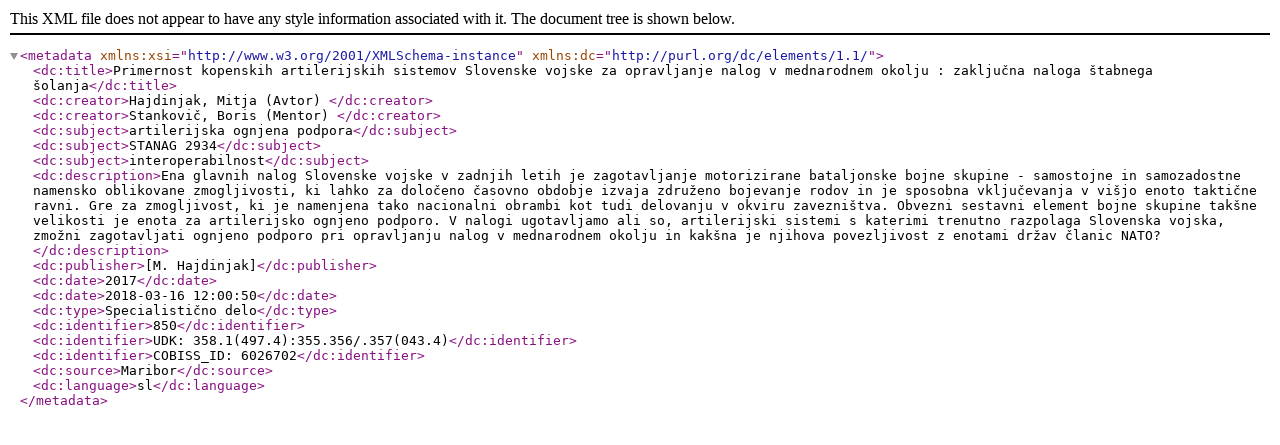

--- FILE ---
content_type: text/xml;charset=UTF-8
request_url: https://dk.mors.si/Export.php?id=850&format=DC-XML&lang=eng
body_size: 906
content:
<?xml version="1.0"?>
<metadata xmlns:xsi="http://www.w3.org/2001/XMLSchema-instance" xmlns:dc="http://purl.org/dc/elements/1.1/"><dc:title>Primernost kopenskih artilerijskih sistemov Slovenske vojske za opravljanje nalog v mednarodnem okolju : zaključna naloga štabnega šolanja</dc:title><dc:creator>Hajdinjak,	Mitja	(Avtor)
	</dc:creator><dc:creator>Stankovič,	Boris	(Mentor)
	</dc:creator><dc:subject>artilerijska ognjena podpora</dc:subject><dc:subject>STANAG 2934</dc:subject><dc:subject>interoperabilnost</dc:subject><dc:description>Ena glavnih nalog Slovenske vojske v zadnjih letih je zagotavljanje motorizirane bataljonske bojne skupine - samostojne in samozadostne namensko oblikovane zmogljivosti, ki lahko za določeno časovno obdobje izvaja združeno bojevanje rodov in je sposobna vključevanja v višjo enoto taktične ravni. Gre za zmogljivost, ki je namenjena tako nacionalni obrambi kot tudi delovanju v okviru zavezništva. Obvezni sestavni element bojne skupine takšne velikosti je enota za artilerijsko ognjeno podporo. V nalogi ugotavljamo ali so, artilerijski sistemi s katerimi trenutno razpolaga Slovenska vojska, zmožni zagotavljati ognjeno podporo pri opravljanju nalog v mednarodnem okolju in kakšna je njihova povezljivost z enotami držav članic NATO?</dc:description><dc:publisher>[M. Hajdinjak]</dc:publisher><dc:date>2017</dc:date><dc:date>2018-03-16 12:00:50</dc:date><dc:type>Specialistično delo</dc:type><dc:identifier>850</dc:identifier><dc:identifier>UDK: 358.1(497.4):355.356/.357(043.4)</dc:identifier><dc:identifier>COBISS_ID: 6026702</dc:identifier><dc:source>Maribor</dc:source><dc:language>sl</dc:language></metadata>
